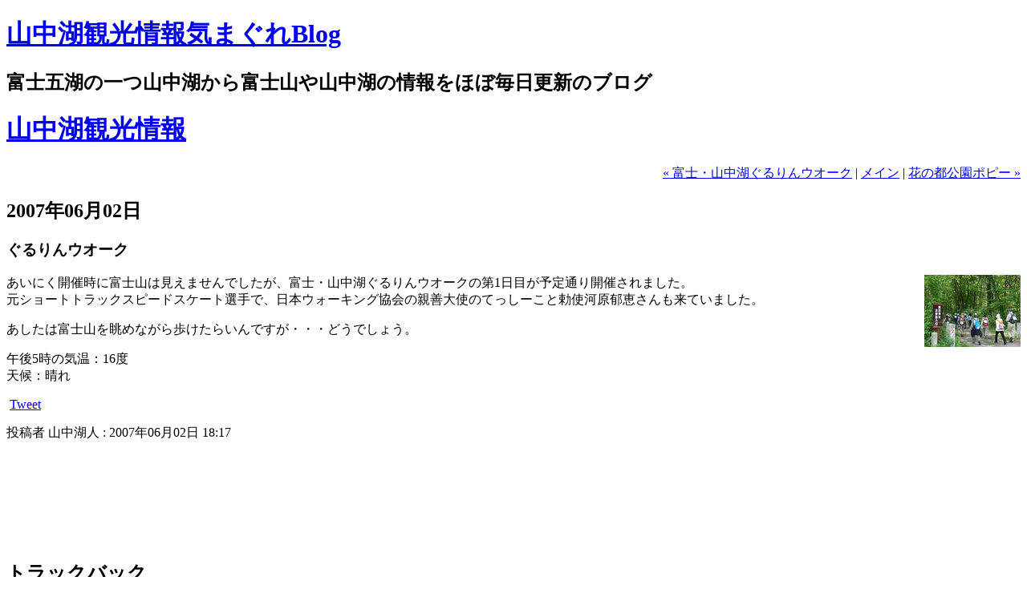

--- FILE ---
content_type: text/html; charset=UTF-8
request_url: https://yamanakako.info/weblog/archives/2007/06/post_627.php
body_size: 9036
content:
<!DOCTYPE html PUBLIC "-//W3C//DTD XHTML 1.0 Transitional//EN" "http://www.w3.org/TR/xhtml1/DTD/xhtml1-transitional.dtd">

<html xmlns="http://www.w3.org/1999/xhtml">
<head>
<meta http-equiv="Content-Type" content="text/html; charset=utf-8" />
<meta name="generator" content="http://www.movabletype.org/" />

<title>ぐるりんウオーク: 山中湖観光情報気まぐれBlog</title>

<link rel="stylesheet" href="http://yamanakako.info/weblog/styles-site.css" type="text/css" />
<link rel="alternate" type="application/rss+xml" title="RSS" href="http://yamanakako.info/weblog/index.rdf" />
<link rel="alternate" type="application/atom+xml" title="Atom" href="http://yamanakako.info/weblog/atom.xml" />

<link rel="start" href="http://yamanakako.info/weblog/" title="Home" />
<link rel="prev" href="http://yamanakako.info/weblog/archives/2007/06/post_626.php" title="富士・山中湖ぐるりんウオーク" />

<link rel="next" href="http://yamanakako.info/weblog/archives/2007/06/post_628.php" title="花の都公園ポピー" />

<script type="text/javascript" language="javascript">
<!--

var HOST = 'yamanakako.info';

// Copyright (c) 1996-1997 Athenia Associates.
// http://www.webreference.com/js/
// License is granted if and only if this entire
// copyright notice is included. By Tomer Shiran.

function setCookie (name, value, expires, path, domain, secure) {
    var curCookie = name + "=" + escape(value) + (expires ? "; expires=" + expires : "") + (path ? "; path=" + path : "") + (domain ? "; domain=" + domain : "") + (secure ? "secure" : "");
    document.cookie = curCookie;
}

function getCookie (name) {
    var prefix = name + '=';
    var c = document.cookie;
    var nullstring = '';
    var cookieStartIndex = c.indexOf(prefix);
    if (cookieStartIndex == -1)
        return nullstring;
    var cookieEndIndex = c.indexOf(";", cookieStartIndex + prefix.length);
    if (cookieEndIndex == -1)
        cookieEndIndex = c.length;
    return unescape(c.substring(cookieStartIndex + prefix.length, cookieEndIndex));
}

function deleteCookie (name, path, domain) {
    if (getCookie(name))
        document.cookie = name + "=" + ((path) ? "; path=" + path : "") + ((domain) ? "; domain=" + domain : "") + "; expires=Thu, 01-Jan-70 00:00:01 GMT";
}

function fixDate (date) {
    var base = new Date(0);
    var skew = base.getTime();
    if (skew > 0)
        date.setTime(date.getTime() - skew);
}

function rememberMe (f) {
    var now = new Date();
    fixDate(now);
    now.setTime(now.getTime() + 365 * 24 * 60 * 60 * 1000);
    now = now.toGMTString();
    if (f.author != undefined)
       setCookie('mtcmtauth', f.author.value, now, '/', '', '');
    if (f.email != undefined)
       setCookie('mtcmtmail', f.email.value, now, '/', '', '');
    if (f.url != undefined)
       setCookie('mtcmthome', f.url.value, now, '/', '', '');
}

function forgetMe (f) {
    deleteCookie('mtcmtmail', '/', '');
    deleteCookie('mtcmthome', '/', '');
    deleteCookie('mtcmtauth', '/', '');
    f.email.value = '';
    f.author.value = '';
    f.url.value = '';
}

//-->
</script>

<!--
<rdf:RDF xmlns:rdf="http://www.w3.org/1999/02/22-rdf-syntax-ns#"
         xmlns:trackback="http://madskills.com/public/xml/rss/module/trackback/"
         xmlns:dc="http://purl.org/dc/elements/1.1/">
<rdf:Description
    rdf:about="http://yamanakako.info/weblog/archives/2007/06/post_627.php"
    trackback:ping="http://yamanakako.info/mt/mt-tb.cgi/690"
    dc:title="ぐるりんウオーク"
    dc:identifier="http://yamanakako.info/weblog/archives/2007/06/post_627.php"
    dc:subject="07年05～08月"
    dc:description="あいにく開催時に富士山は見えませんでしたが、富士・山中湖ぐるりんウオークの第1日..."
    dc:creator="山中湖人"
    dc:date="2007-06-02T18:17:31+09:00" />
</rdf:RDF>
-->




</head>

<body>

<script language="javascript"><!--
var ID="100419823";
var AD=4;
var FRAME=0;
// --></script>
<script language="javascript" src="http://j1.ax.xrea.com/l.j?id=100419823"></script>
<noscript><a href="http://w1.ax.xrea.com/c.f?id=100419823" target="_blank"><img src="http://w1.ax.xrea.com/l.f?id=100419823&url=X" border="0"></a></noscript>

<!--FaceBook-->
<div id="fb-root"></div>
<script>(function(d, s, id) {
  var js, fjs = d.getElementsByTagName(s)[0];
  if (d.getElementById(id)) return;
  js = d.createElement(s); js.id = id;
  js.src = "//connect.facebook.net/ja_JP/all.js#xfbml=1";
  fjs.parentNode.insertBefore(js, fjs);
}(document, 'script', 'facebook-jssdk'));</script>
<!--FaceBook-->


<div id="container">

<div id="banner">
<h1><a href="http://yamanakako.info/weblog/" accesskey="1">山中湖観光情報気まぐれBlog</a></h1>
<h2>富士五湖の一つ山中湖から富士山や山中湖の情報をほぼ毎日更新のブログ</h2>
</div>

<div class="content">

<h1><a href="http://yamanakako.info/">山中湖観光情報</a></h1>

<p align="right">
<a href="http://yamanakako.info/weblog/archives/2007/06/post_626.php">&laquo; 富士・山中湖ぐるりんウオーク</a> |

<a href="http://yamanakako.info/weblog/">メイン</a>
| <a href="http://yamanakako.info/weblog/archives/2007/06/post_628.php">花の都公園ポピー &raquo;</a>

</p>

<h2>2007&#24180;06&#26376;02&#26085;</h2>

<h3>ぐるりんウオーク</h3>

<p><a href="http://yamanakako.info/weblog/archives/0706/070602_m.php" onclick="window.open('http://yamanakako.info/weblog/archives/0706/070602_m.php','popup','width=400,height=300,scrollbars=no,resizable=no,toolbar=no,directories=no,location=no,menubar=no,status=no,left=0,top=0'); return false"><img src="http://yamanakako.info/weblog/archives/0706/070602_m-thumb.jpg" width="120" height="90" border="0" align="right" /></a>あいにく開催時に富士山は見えませんでしたが、富士・山中湖ぐるりんウオークの第1日目が予定通り開催されました。<br />
元ショートトラックスピードスケート選手で、日本ウォーキング協会の親善大使のてっしーこと勅使河原郁恵さんも来ていました。</p>

<p>あしたは富士山を眺めながら歩けたらいんですが・・・どうでしょう。</p>

<p>午後5時の気温：16度<br />
天候：晴れ<br />
</p>

<div id="a000691more"><div id="more">

</div></div>

<div id="twitter">
<div class="fb-like" data-href="http://yamanakako.info/weblog/archives/2007/06/post_627.php" data-send="true" data-layout="button_count" data-width="150" data-show-faces="false"></div>
<a href="http://twitter.com/share" class="twitter-share-button" data-count="horizontal" data-via="yamanakako_info" data-lang="ja">Tweet</a><script type="text/javascript" src="http://platform.twitter.com/widgets.js"></script></div>


<p class="posted">投稿者 山中湖人 : 2007&#24180;06&#26376;02&#26085; 18:17</p>

<!--Amazon-->
<iframe src="http://rcm-jp.amazon.co.jp/e/cm?t=ymanakakowebl-22&o=9&p=13&l=ur1&category=digital_software&f=ifr" width="468" height="60" scrolling="no" border="0" marginwidth="0" style="border:none;" frameborder="0"></iframe>
<!--ここまでAmazon-->

<!--Google-->
<p>
<script type="text/javascript"><!--
google_ad_client = "pub-6147200664858861";
google_alternate_color = "ffffff";
google_ad_width = 468;
google_ad_height = 60;
google_ad_format = "468x60_as";
google_ad_type = "text";
google_ad_channel ="";
google_color_border = "D5D5FF";
google_color_bg = "FFFFFF";
google_color_link = "333333";
google_color_url = "5588FF";
google_color_text = "444444";
//--></script>
<script type="text/javascript"
  src="http://pagead2.googlesyndication.com/pagead/show_ads.js">
</script>
<br />
<br />
<script type="text/javascript"><!--
google_ad_client = "pub-6147200664858861";
google_alternate_color = "ffffff";
google_ad_width = 468;
google_ad_height = 15;
google_ad_format = "468x15_0ads_al";
google_ad_channel ="";
google_color_border = "D5D5FF";
google_color_bg = "FFFFFF";
google_color_link = "5588FF";
google_color_url = "008000";
google_color_text = "000000";
//--></script>
<script type="text/javascript"
  src="http://pagead2.googlesyndication.com/pagead/show_ads.js">
</script>
</p>
<!--ここまでGoogle-->

<h2 id="trackbacks">トラックバック</h2>
<p class="techstuff">このエントリーのトラックバックURL:<br />
http://yamanakako.info/mt/mt-tb.cgi/690</p>





<h2 id="comments">コメント</h2>






<script type="text/javascript" language="javascript">
<!--
if (document.comments_form.email != undefined)
    document.comments_form.email.value = getCookie("mtcmtmail");
if (document.comments_form.author != undefined)
    document.comments_form.author.value = getCookie("mtcmtauth");
if (document.comments_form.url != undefined)
    document.comments_form.url.value = getCookie("mtcmthome");
if (getCookie("mtcmtauth") || getCookie("mtcmthome")) {
    document.comments_form.bakecookie[0].checked = true;
} else {
    document.comments_form.bakecookie[1].checked = true;
}
//-->
</script>



<h1><a href="http://yamanakako.info/">山中湖観光情報</a></h1>

</div>
</div>

</body>
</html>